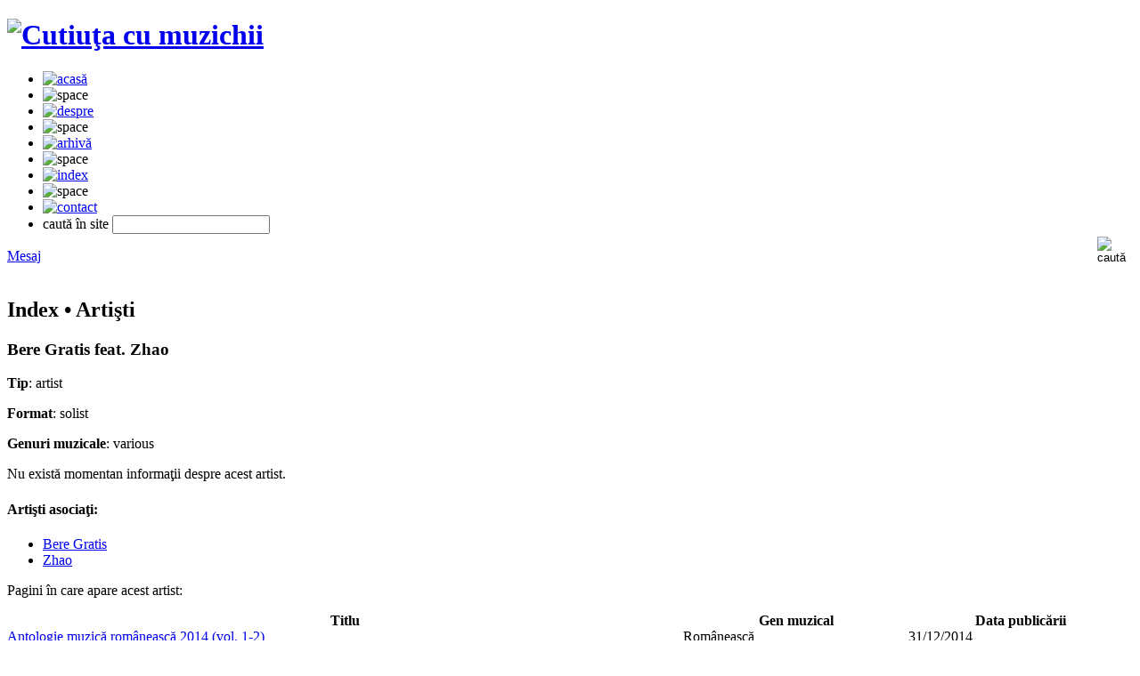

--- FILE ---
content_type: text/html; charset=utf-8
request_url: https://www.muzichii.ro/index/artisti/bere-gratis-feat-zhao-3999.artist
body_size: 6271
content:
<!DOCTYPE html>
<html xmlns="http://www.w3.org/1999/xhtml" xml:lang="ro" lang="ro" itemscope itemtype="http://schema.org">
<head prefix="og: http://ogp.me/ns# fb: http://ogp.me/ns/fb# article: http://ogp.me/ns/article#">
    <title>Bere Gratis feat. Zhao</title>
<meta charset="utf-8"/>
<meta name="keywords" content=""/>
<meta name="description" content="Amintiri în cheia sol - blog de cultură muzicală"/>
<meta name="viewport" content="initial-scale=1,width=device-width,height=device-height"/>
<meta name="classification" content="muzică, music"/>
<meta name="rating" content="General"/>
<meta name="revisit-after" content="1 Days"/>
<meta name="robots" content="INDEX, ALL"/>
<meta name="robots" content="INDEX, FOLLOW"/>
<meta name="googlebot" content="INDEX, ALL"/>
<meta name="googlebot" content="INDEX, FOLLOW"/>
<meta name="author" content="Leonardo Rădoiu"/>
<meta name="google-site-verification" content="668dkM9azAZDx7KSRj0bqFBNWVpYRw_aai_K_1aKHgI" />
<meta name="bitly-verification" content="6d0db2d08bc7"/>
<meta name="copyright" content="(c) 2006-2026 Leonardo Rădoiu"/>
<meta name="csrf-token" content="xjm0X6fhHh4ziL6nHr0g92cASj5eMdfY9gTue7zd" />
<meta http-equiv="X-UA-Compatible" content="IE=edge,chrome=1">
<meta http-equiv="P3P" content='CP="NOI CURa ADMa DEVa TAIa OUR BUS IND UNI COM NAV INT"'/>
<meta http-equiv="content-language" content="ro_RO" />
<meta http-equiv="content-type" content="text/html; charset=utf-8" />
<meta property="fb:page_id" content="263670577508"/>
<meta property="fb:app_id" content="181636548544615"/>
<meta property="fb:admins" content="1718372198"/>
<meta property="og:locale" content="ro_RO" />
<meta property="og:locale:alternate" content="ro_RO.UTF-8" />
<meta property="og:url" content="https://www.muzichii.ro/index/artisti/bere-gratis-feat-zhao-3999.artist"/>
<meta property="og:type" content="article"/>
<meta property="og:title" content="Bere Gratis feat. Zhao"/>
<meta property="og:description" content="Amintiri în cheia sol - blog de cultură muzicală"/>
<meta property="og:site_name" content="Cutiuţa cu muzichii"/>
<meta property="og:image" content="https://images.muzichii.ro/images/layout/cutiutacumuzichii_fb.png?random=696bd6c3e8042"/>
        <meta property="article:publisher" content="http://www.facebook.com/cutiutacumuzichii"/>
            <meta property="article:section" content="Artişti"/>
        <script>
//<![CDATA[
    var baseURL = "https://www.muzichii.ro";
    var imagesURL = "https://images.muzichii.ro";
    var staticURL = "https://static.muzichii.ro";
    var mediaURL = "https://media.muzichii.ro";
    try {
        document.execCommand('BackgroundImageCache', false, true);
    } catch(err) {
    }

    var dataLayer = [];
//]]>
</script>
<script src="https://static.muzichii.ro/js/jquery/jquery-1.5.2.min.js?v=196"></script>
<script src="https://static.muzichii.ro/js/jquery.ui/1.8.3/jquery-ui-1.8rc3.custom.min.js?v=196"></script>
<script src="https://static.muzichii.ro/js/jquery.colorbox/jquery.colorbox.pack.js?v=196"></script>
<script src="https://static.muzichii.ro/js/jquery.cookie/jquery.cookie.pack.js?v=196"></script>
<script src="https://static.muzichii.ro/js/jquery.media/jquery.media.pack.js?v=196"></script>
<script src="https://static.muzichii.ro/js/jquery.metadata/jquery.metadata.pack.js?v=196"></script>
<script src="https://static.muzichii.ro/js/jquery.template/jquery.template.pack.js?v=196"></script>
<script src="https://static.muzichii.ro/js/jquery.jcarousel/jquery.jcarousel.pack.js?v=196"></script>
<script src="https://static.muzichii.ro/js/jquery.label/jquery.label.pack.js?v=196"></script>
<script src="https://static.muzichii.ro/js/jquery.scrollto/jquery.scrollto.pack.js?v=196"></script>
<script src="https://static.muzichii.ro/js/jquery.scrollpane/jquery.scrollpane.pack.js?v=196"></script>
<script src="https://static.muzichii.ro/js/jquery.form-validator/localization/messages_ro.js?v=196"></script>
<script src="https://static.muzichii.ro/js/jquery.form-validator/jquery.form-validator.pack.js?v=196"></script>
<script src="https://static.muzichii.ro/js/jquery.json/jquery.json.pack.js?v=196"></script>
<script src="https://static.muzichii.ro/js/jquery.jplayer-2.0/jquery.jplayer.min.js?v=196"></script>
<script src="https://static.muzichii.ro/js/shoutbox.js?v=196"></script>
<script src="https://static.muzichii.ro/js/player.js?v=196"></script>
<script src="https://static.muzichii.ro/js/global2.js?v=196"></script>
<link rel="preconnect" href="https://static.muzichii.ro"/>
<link rel="preconnect" href="https://images.muzichii.ro"/>
<link rel="preconnect" href="https://media.muzichii.ro"/>
<link rel="preconnect" href="//widgets.backbonejs.ro"/>
<link rel="preconnect" href="//fonts.googleapis.com"/>
<link rel="preload" href="https://static.muzichii.ro/js/widgets2.js?v=196"/>
<link rel="preload" href="//fonts.googleapis.com/css?family=Roboto:400,500,700,400italic|Material+Icons|Material+Icons+Outlined|Material+Icons+Two+Tone|Material+Icons+Round|Material+Icons+Sharp"/>
<link rel="preload" href="//fonts.googleapis.com/icon?family=Material+Icons&style=outlined"/>
<link rel="stylesheet" href="//fonts.googleapis.com/css?family=Roboto:400,500,700,400italic|Material+Icons|Material+Icons+Outlined|Material+Icons+Two+Tone|Material+Icons+Round|Material+Icons+Sharp"/>
<link rel="stylesheet" href="//fonts.googleapis.com/icon?family=Material+Icons&style=outlined"/>
<link rel="P3Pv1" href="https://www.muzichii.ro/w3c/p3p.xml"/>
    <link rel="canonical" href="https://www.muzichii.ro/index/artisti/bere-gratis-feat-zhao-3999.artist"/>
<link rel="alternate" type="application/rss+xml" title="Cutiuţa cu muzichii RSS Feed" href="https://www.muzichii.ro/rss/"/>
<link rel="shortcut icon" href="https://www.muzichii.ro/favicon.ico"/>
<link rel="apple-touch-icon" href="https://www.muzichii.ro/apple-touch-icon.png"/>
<link rel="icon" href="https://www.muzichii.ro/favicon.ico" type="image/x-icon"/>
<link rel="image_src" href="https://images.muzichii.ro/images/layout/cutiutacumuzichii_fb.png?random=696bd6c3e80a9"/>
<link rel="gettext" href="https://static.muzichii.ro/js/jquery.gettext/json/ro_RO.json" lang="ro"/>
<link rel="stylesheet" href="https://static.muzichii.ro/js/jquery.ui/1.8.3/themes/custom/jquery.ui.core.min.css?v=196"/>
<link rel="stylesheet" href="https://static.muzichii.ro/js/jquery.ui/1.8.3/themes/custom/jquery.ui.dialog.min.css?v=196"/>
<link rel="stylesheet" href="https://static.muzichii.ro/js/jquery.ui/1.8.3/themes/custom/jquery.ui.tabs.min.css?v=196"/>
<link rel="stylesheet" href="https://static.muzichii.ro/js/jquery.ui/1.8.3/themes/custom/jquery.ui.theme.min.css?v=196"/>
<link rel="stylesheet" href="https://static.muzichii.ro/js/jquery.label/jquery.label.min.css?v=196"/>
<link rel="stylesheet" href="https://static.muzichii.ro/js/jquery.colorbox/css/jquery.colorbox.min.css?v=196"/>
<link rel="stylesheet" href="https://static.muzichii.ro/js/jquery.jcarousel/jquery.jcarousel.min.css?v=196"/>
<link rel="stylesheet" href="https://static.muzichii.ro/js/jquery.jcarousel/jquery.jcarousel.custom.min.css?v=196"/>
<link rel="stylesheet" href="https://static.muzichii.ro/js/jquery.jplayer-2.0/css/jquery.jplayer.audio.min.css?v=196"/>
<link rel="stylesheet" href="https://static.muzichii.ro/js/jquery.jplayer-2.0/css/jquery.jplayer.audio-mini.min.css?v=196"/>
<link rel="stylesheet" href="https://static.muzichii.ro/js/jquery.jplayer-2.0/css/jquery.jplayer.audio-maxi.min.css?v=196"/>
<link rel="stylesheet" href="https://static.muzichii.ro/js/jquery.scrollpane/css/jquery.scrollpane.min.css?v=196"/>
<link rel="stylesheet" href="https://static.muzichii.ro/js/jquery.form-validator/css/jquery.form-validator.min.css?v=196"/>
<link rel="stylesheet" href="https://static.muzichii.ro/css/font-awesome-4.3.0/css/font-awesome.min.css?v=196"/>
<link rel="stylesheet" href="https://static.muzichii.ro/css/style.min.css?v=196"/>
<link rel="stylesheet" href="https://static.muzichii.ro/css/forms.min.css?v=196"/>
<link rel="stylesheet" href="https://static.muzichii.ro/css/tabs.min.css?v=196"/>
<link rel="stylesheet" href="https://static.muzichii.ro/css/notifications.min.css?v=196"/>
<link rel="stylesheet" href="https://static.muzichii.ro/css/accordion.min.css?v=196"/>
</head>

<body>

<!-- Google Tag Manager (noscript) -->
<!-- Google Tag Manager -->
<script>
    (function(w,d,s,l,i){
        w[l]=w[l]||[];
        w[l].push({
            'gtm.start': new Date().getTime(),
            event:'gtm.js'
        });
        var f=d.getElementsByTagName(s)[0], j=d.createElement(s),dl=l!='dataLayer'?'&l='+l:'';
        j.async=true;
        j.src='https://www.googletagmanager.com/gtm.js?id='+i+dl;f.parentNode.insertBefore(j,f);
    })(window,document,'script','dataLayer','GTM-M3LQCN');
</script>
<script>
    window.dataLayer = window.dataLayer || [];
    function gtag(){dataLayer.push(arguments);}
</script>
<!-- End Google Tag Manager -->
<noscript>
    <iframe src="https://www.googletagmanager.com/ns.html?id=GTM-M3LQCN" height="0" width="0" style="display:none;visibility:hidden"></iframe>
</noscript>
<!-- End Google Tag Manager (noscript) -->
<div id="wrap">
    <div data-package="backbonejs.widgets.toolbar.cookie" data-url="/politica-cookies" data-target="_blank" data-max-counter="3" data-config='{ "template": { "name": "muzichii.ro" }, "language": { "locale": "ro-ro" }, "theme": { "name": "muzichii.ro" }, "debug": "false" }'></div>

    <form id="form_search" method="post" action="https://www.muzichii.ro/cautare">
        <header>
            <div class="logo">
    <h1>
        <a href="https://www.muzichii.ro" title="Cutiuţa cu muzichii"><img src="https://images.muzichii.ro/images/layout/logo.png" alt="Cutiuţa cu muzichii"/></a>
    </h1>
</div>

<nav class="menu">
    <ul>
        <li class="submenu">
                                                    <a href="https://www.muzichii.ro"><img src="https://images.muzichii.ro/images/layout/menu/home_off.png" alt="acasă"/></a>
        </li>
        <li class="submenu"><img src="https://images.muzichii.ro/images/layout/menu/divider.png" alt="space"/></li>
        <li class="submenu">
                                                    <a href="https://www.muzichii.ro/despre"><img src="https://images.muzichii.ro/images/layout/menu/about_off.png" alt="despre"/></a>
        </li>
        <li class="submenu"><img src="https://images.muzichii.ro/images/layout/menu/divider.png" alt="space"/></li>
        <li class="submenu">
                                                    <a href="https://www.muzichii.ro/muzichii"><img src="https://images.muzichii.ro/images/layout/menu/archive_off.png" alt="arhivă"/></a>
        </li>
        <li class="submenu"><img src="https://images.muzichii.ro/images/layout/menu/divider.png" alt="space"/></li>
        <li class="submenu">
                                                    <a href="https://www.muzichii.ro/index"><img src="https://images.muzichii.ro/images/layout/menu/index_off.png" alt="index"/></a>
        </li>
        <li class="submenu"><img src="https://images.muzichii.ro/images/layout/menu/divider.png" alt="space"/></li>
        <li class="submenu">
                                                    <a href="https://www.muzichii.ro/contact"><img src="https://images.muzichii.ro/images/layout/menu/contact_off.png" alt="contact"/></a>
        </li>
        <li class="layout">
            <div class="input">
                <label for="keywords">caută în site</label>
                <input type="text" id="keywords" name="keywords" title="caută în site" autocomplete="off" class="text validate[required,length[3,-1]]"/>
            </div>
            <div style="float: right;">
                <input type="hidden" name="_token" value="xjm0X6fhHh4ziL6nHr0g92cASj5eMdfY9gTue7zd" autocomplete="off">                <input type="image" src="https://images.muzichii.ro/images/layout/search-btn.png" style="margin: 3px 5px 0px 0px; width: 35px; height: 37px;" value="" alt="caută"/>
            </div>
        </li>
    </ul>
</nav>

<div class="facebook">
    <div class="msg">
        <a href="https://m.me/263670577508" target="_blank" id="messenger" rel="noopener noreferrer">
            <div class="content">
                <span class="icon"></span>
                <span class="text">Mesaj</span>
            </div>
        </a>
    </div>
    <div class="fb">
        <div class="fb-like" data-href="http://www.facebook.com/cutiutacumuzichii" data-size="small" data-share="false" data-layout="button_count" data-width="100" data-show-faces="false" data-action="like" data-font="arial"></div>
    </div>
</div>        </header>
    </form>

    <div id="page">
        <div class="content">
                                <div class="index">
        <h2>
            Index &bull;
    
    Artişti
</h2>

<script type="text/javascript">
    //<![CDATA[
    var categoryId = 68;

    $(document).ready(function() {
        $.ajax({
            url: baseURL + '/tools/statistics_category.json',
            data: 'category_id=' + categoryId,
            type: 'POST',
            dataType: 'json',
            success: function (data) {
                if (categoryId > 0) {
                    var title = unescape(data.title);
                    dataLayer.push({
                        event: 'GA Event',
                        eventCategory: 'Category',
                        eventAction: event,
                        eventLabel: title
                    });
                }
            }
        });
    });
    //]]>
</script>

        <div class="artist">
    <h3>Bere Gratis feat. Zhao</h3>

    
            <p><strong>Tip</strong>: artist</p>
    
            <p><strong>Format</strong>: solist</p>
    
            <p><strong>Genuri muzicale</strong>: various</p>
    
    
            <p>Nu există momentan informaţii despre acest artist.</p>
    </div>

<script type="text/javascript">
    //<![CDATA[
    var artistId = 3999;

    $(document).ready(function() {
        $.ajax({
            url: baseURL + '/tools/statistics_artist.json',
            data: 'artist_id=' + artistId,
            type: 'POST',
            dataType: 'json',
            success: function (data) {
                if (artistId > 0) {
                    var title = unescape(data.title) + ((data.subtitle != '' && data.subtitle != undefined && data.title != data.subtitle) ? (' - ' + unescape(data.subtitle)) : '');
                    dataLayer.push({
                        event: 'GA Event',
                        eventCategory: 'Artist',
                        eventAction: event,
                        eventLabel: title
                    });
                }
            }
        });
    });
    //]]>
</script>


        
                                                
                                
                    
        
        <h4><b>Artişti asociaţi:</b></h4>

    <ul>
                        <li>
                <a href="https://www.muzichii.ro/index/artisti/bere-gratis-82.artist">Bere Gratis</a>
            </li>
                                <li>
                <a href="https://www.muzichii.ro/index/artisti/zhao-5225.artist">Zhao</a>
            </li>
                </ul>

        <p>Pagini în care apare acest artist:</p>

    <table class="references" width="100%" border="0" cellspacing="0" cellpadding="0">
    <thead>
    <tr>
        <th width="60%"><b>Titlu</b></th>
        <th width="20%"><b>Gen muzical</b></th>
        <th width="20%"><b>Data publicării</b></th>
    </tr>
    </thead>
    <tbody>
                        
                                                                                                                        
            <tr>
                <td class="title">
                    <a href="https://www.muzichii.ro/muzichii/muzica-romaneasca/antologie-muzica-romaneasca-2014-vol-1-2-2070.post">Antologie muzică românească 2014 (vol. 1-2)</a>
                </td>
                <td class="genre">Românească</td>
                <td class="date">31/12/2014</td>
            </tr>
                                                                        <tr>
                            <td colspan="3" class="singles">
                                <ul data-count="1">
                                                                                                                    <li>
                                            <a href="https://www.muzichii.ro/muzichii/muzica-romaneasca/antologie-muzica-romaneasca-2014-vol-1-2-2070.post?playlist_no=1566#19825">O lume nebuna (2013)</a>
                                        </li>
                                                                                                        </ul>
                            </td>
                        </tr>
                                                            
                </tbody>
    </table>

        <div class="pages">
    <!-- Previous Page Link -->
    <!-- Pagination Elements -->
        <!-- "Three Dots" Separator -->
            <!-- Array Of Links -->
                                                        <a class="current page pagination"><span>1</span></a>
                                        <!-- Next Page Link -->
    </div>

    </div>

    <script type="text/javascript">
        //<![CDATA[
        dataLayer.push({
            event: 'GA Event',
            eventCategory: 'Index',
            eventAction: 'Artist',
            eventLabel: 'Bere Gratis feat. Zhao'
        });
        //]]>
    </script>
                    </div>
        <div id="sidebar">
            <div class="categories">
        <nav>
            <h2>Categorii</h2>
            <ul>
                                    <li><a href="https://www.muzichii.ro/muzichii/albume">Albume (26)</a></li>
                                    <li><a href="https://www.muzichii.ro/muzichii/antologii">Antologii (18)</a></li>
                                    <li><a href="https://www.muzichii.ro/muzichii/best-of">Best of (40)</a></li>
                                    <li><a href="https://www.muzichii.ro/muzichii/concerte-celebre">Concerte celebre (3)</a></li>
                                    <li><a href="https://www.muzichii.ro/muzichii/editii-speciale">Ediţii speciale (29)</a></li>
                                    <li><a href="https://www.muzichii.ro/muzichii/istoria-unei-melodii">Istoria unei melodii (25)</a></li>
                                    <li><a href="https://www.muzichii.ro/muzichii/melodia-de-langa-tine">Melodia de lângă tine (8)</a></li>
                                    <li><a href="https://www.muzichii.ro/muzichii/melodii-care-au-schimbat-muzica">Melodii care au schimbat muzica (4)</a></li>
                                    <li><a href="https://www.muzichii.ro/muzichii/muzica-din-filme">Muzică din filme (16)</a></li>
                                    <li><a href="https://www.muzichii.ro/muzichii/muzica-din-reclame">Muzică din reclame (213)</a></li>
                                    <li><a href="https://www.muzichii.ro/muzichii/muzica-romaneasca">Muzică românească (21)</a></li>
                                    <li><a href="https://www.muzichii.ro/muzichii/obsesia-muzicala">Obsesia muzicală (71)</a></li>
                                    <li><a href="https://www.muzichii.ro/muzichii/postari">Postări (23)</a></li>
                                    <li><a href="https://www.muzichii.ro/muzichii/povesti-cu-cantec">Poveşti cu cântec (20)</a></li>
                                    <li><a href="https://www.muzichii.ro/muzichii/profil-muzical">Profil muzical (19)</a></li>
                                    <li><a href="https://www.muzichii.ro/muzichii/radio-grafii-cu-alexandru-gheorghias">Radio Grafii cu Alexandru Gheorghiaş (42)</a></li>
                                    <li><a href="https://www.muzichii.ro/muzichii/remember-the-90s">Remember the 90s (10)</a></li>
                                    <li><a href="https://www.muzichii.ro/muzichii/situri-internet">Situri internet (3)</a></li>
                                    <li><a href="https://www.muzichii.ro/muzichii/tematice">Tematice (67)</a></li>
                                    <li><a href="https://www.muzichii.ro/muzichii/topuri-internationale">Topuri internaţionale (171)</a></li>
                            </ul>
        </nav>
    </div>
        </div>
    </div>
    <footer>
        <nav class="menu">
    <ul>
        <li class="logo"><img src="https://images.muzichii.ro/images/layout/logo_footer.png" alt="Cutiuţa cu muzichii"/></li>
        <li class="links">
            <a href="https://www.muzichii.ro" title="Acasă">Acasă</a> |
            <a href="https://www.muzichii.ro/despre" title="Despre">Despre</a> |
            <a href="https://www.muzichii.ro/termeni-si-conditii" title="Termeni şi condiţii">Termeni şi condiţii</a> |
            <a href="https://www.muzichii.ro/politica-cookies" title="Politica de cookie-uri">Politica de cookie-uri</a> |
            <a href="https://www.muzichii.ro/contact" title="Contact">Contact</a> |
            <a href="https://www.muzichii.ro/ajutor" title="Ajutor">Ajutor</a>
            <br/>
            <div>v1.0 2006-2010 | v2.0 2010-2023 | v3.0 2023-2026</div>
            <div>copyright 2006-2026 Leonardo Rădoiu</div>
        </li>
    </ul>
</nav>

<div class="bar">
</div>    </footer>
</div>

<script type="text/javascript">
    //<![CDATA[
    $(document).ready(function() {
        $('div.input label').labelOver('over');

        $('#form_search').validationEngine({ promptPosition: 'topLeft', validationEventTriggers: 'submit' });
    });
    //]]>
</script>

<div style="display:none">
    <div data-package="backbonejs.widgets.polls.view" data-site-session="2eb083d1a61858976214afb793fb2070" data-topic-url="https://www.muzichii.ro" data-target-id="poll_4" data-ignore-cookie="1" data-enable-vote="1" data-enable-results="0" data-topic-config='{ "webservice": { "read": { "url": "https://widgets.backbonejs.ro/js/backbonejs/widgets/polls/libraries/polls.php?model=topic&method=read" }, "create": { "url": "https://widgets.backbonejs.ro/js/backbonejs/widgets/polls/libraries/polls.php?model=topic&method=create" } }, "localstorage": { "cache": { "enabled": "true", "timeout": 600 } } }' data-config='{ "script": { "version": "muzichii.ro/popup" }, "language": { "locale": "ro-ro" }, "debug": "false" }' data-option-config='{ "webservice": { "read": { "url": "https://widgets.backbonejs.ro/js/backbonejs/widgets/polls/libraries/polls.php?model=option&method=read" } }, "localstorage": { "cache": { "enabled": "true", "timeout": 600 } } }' data-vote-config='{ "script": { "version": "muzichii.ro/popup" }, "webservice": { "create": { "url": "https://widgets.backbonejs.ro/js/backbonejs/widgets/polls/libraries/polls.php?model=vote&method=create" } }, "template": { "name": "muzichii.ro/popup" }, "language": { "locale": "ro-ro" }, "theme": { "name": "muzichii.ro/popup" }, "debug": "false" }' data-results-config='{ "script": { "version": "muzichii.ro/popup" }, "template": { "name": "muzichii.ro/popup" }, "language": { "locale": "ro-ro" }, "theme": { "name": "muzichii.ro/popup" }, "debug": "false" }'></div>
</div>

<div style="display:none">
    <div data-package="backbonejs.widgets.polls.view" data-site-session="2eb083d1a61858976214afb793fb2070" data-topic-url="https://www.muzichii.ro/site" data-target-id="poll_6" data-ignore-cookie="1" data-enable-vote="1" data-enable-results="0" data-topic-config='{ "webservice": { "read": { "url": "https://widgets.backbonejs.ro/js/backbonejs/widgets/polls/libraries/polls.php?model=topic&method=read" }, "create": { "url": "https://widgets.backbonejs.ro/js/backbonejs/widgets/polls/libraries/polls.php?model=topic&method=create" } }, "localstorage": { "cache": { "enabled": "true", "timeout": 600 } } }' data-config='{ "script": { "version": "muzichii.ro/popup" }, "language": { "locale": "ro-ro" }, "debug": "false" }' data-option-config='{ "webservice": { "read": { "url": "https://widgets.backbonejs.ro/js/backbonejs/widgets/polls/libraries/polls.php?model=option&method=read" } }, "localstorage": { "cache": { "enabled": "true", "timeout": 600 } } }' data-vote-config='{ "script": { "version": "muzichii.ro/popup" }, "webservice": { "create": { "url": "https://widgets.backbonejs.ro/js/backbonejs/widgets/polls/libraries/polls.php?model=vote&method=create" } }, "template": { "name": "muzichii.ro/popup" }, "language": { "locale": "ro-ro" }, "theme": { "name": "muzichii.ro/popup" }, "debug": "false" }' data-results-config='{ "script": { "version": "muzichii.ro/popup" }, "template": { "name": "muzichii.ro/popup" }, "language": { "locale": "ro-ro" }, "theme": { "name": "muzichii.ro/popup" }, "debug": "false" }'></div>
</div>


<div data-target-id="keywords" data-feed-id="feed_autosuggest" data-object-id="autosuggest" data-align="right" data-package="backbonejs.widgets.autosuggest.container" data-config='{ "template": { "name": "muzichii.ro" }, "script": { "version": "muzichii.ro" }, "language": { "locale": "ro-ro" }, "theme": { "name": "muzichii.ro" }, "debug": "false" }'>
    <div data-target-id="feed_autosuggest" data-object-id="feed_autosuggest" data-package="backbonejs.widgets.feeds.rss" data-preload-url="false" data-config='{ "utm": { "enabled": "true", "source": "muzichii.ro", "medium": "search", "campaign": "autosuggest" }, "localstorage": { "cache": { "enabled": "true", "timeout": 60 } }, "settings": { "title": { "max_length": 70 }, "description": { "max_length": 265 }}, "template": { "name": "muzichii.ro/autosuggest" }, "script": { "version": "muzichii.ro/autosuggest" }, "language": { "locale": "ro-ro" }, "theme": { "name": "muzichii.ro/autosuggest" }, "debug": "false" }' data-visible="false" data-start="0" data-limit="10" data-title="Îţi sugerez:" data-dynamic-url="https://www.muzichii.ro/rss/suggest/{keyword}" data-url="" data-type="dynamic"></div>
</div>

<div id="fb-root"></div>

<script src="https://static.muzichii.ro/js/widgets2.js?v=196" async></script>

<script type="text/javascript">
    //<![CDATA[
    dataLayer.push({
        ip: '3.16.75.0'
    });
    //]]>
</script>

<script type="text/javascript">
    //<![CDATA[
    dataLayer.push({
        event: 'dataLayer ready'
    });
    //]]>
</script>




</body>
</html>
